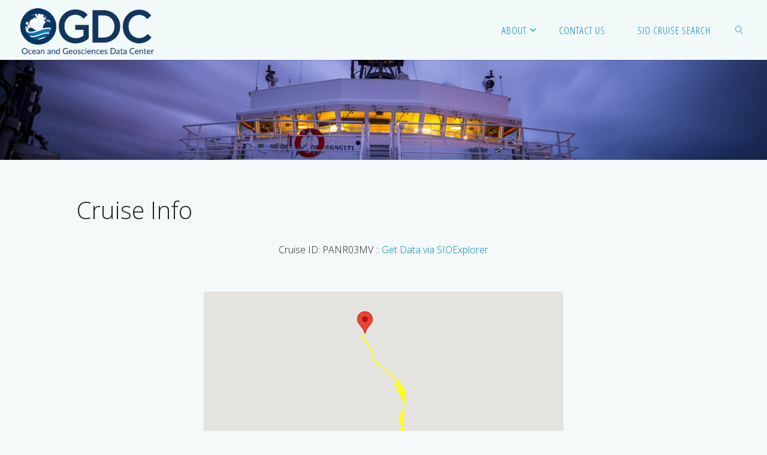

--- FILE ---
content_type: text/html; charset=UTF-8
request_url: https://gdc.ucsd.edu/index.php/db/?cid=PANR03MV
body_size: 46057
content:
<!DOCTYPE html>
<html lang="en-US">
<head>
<meta name="viewport" content="width=device-width, user-scalable=yes, initial-scale=1.0">
<meta http-equiv="X-UA-Compatible" content="IE=edge" /><meta charset="UTF-8">
<link rel="profile" href="http://gmpg.org/xfn/11">
<link rel="pingback" href="https://gdc.ucsd.edu/xmlrpc.php">
<title>Cruise Info &#8211; OGDC</title>
<meta name='robots' content='max-image-preview:large' />
	<style>img:is([sizes="auto" i], [sizes^="auto," i]) { contain-intrinsic-size: 3000px 1500px }</style>
	<link rel="alternate" type="application/rss+xml" title="OGDC &raquo; Feed" href="https://gdc.ucsd.edu/index.php/feed/" />
<link rel="alternate" type="application/rss+xml" title="OGDC &raquo; Comments Feed" href="https://gdc.ucsd.edu/index.php/comments/feed/" />
<script type="text/javascript">
/* <![CDATA[ */
window._wpemojiSettings = {"baseUrl":"https:\/\/s.w.org\/images\/core\/emoji\/16.0.1\/72x72\/","ext":".png","svgUrl":"https:\/\/s.w.org\/images\/core\/emoji\/16.0.1\/svg\/","svgExt":".svg","source":{"concatemoji":"https:\/\/gdc.ucsd.edu\/wp-includes\/js\/wp-emoji-release.min.js?ver=6.8.2"}};
/*! This file is auto-generated */
!function(s,n){var o,i,e;function c(e){try{var t={supportTests:e,timestamp:(new Date).valueOf()};sessionStorage.setItem(o,JSON.stringify(t))}catch(e){}}function p(e,t,n){e.clearRect(0,0,e.canvas.width,e.canvas.height),e.fillText(t,0,0);var t=new Uint32Array(e.getImageData(0,0,e.canvas.width,e.canvas.height).data),a=(e.clearRect(0,0,e.canvas.width,e.canvas.height),e.fillText(n,0,0),new Uint32Array(e.getImageData(0,0,e.canvas.width,e.canvas.height).data));return t.every(function(e,t){return e===a[t]})}function u(e,t){e.clearRect(0,0,e.canvas.width,e.canvas.height),e.fillText(t,0,0);for(var n=e.getImageData(16,16,1,1),a=0;a<n.data.length;a++)if(0!==n.data[a])return!1;return!0}function f(e,t,n,a){switch(t){case"flag":return n(e,"\ud83c\udff3\ufe0f\u200d\u26a7\ufe0f","\ud83c\udff3\ufe0f\u200b\u26a7\ufe0f")?!1:!n(e,"\ud83c\udde8\ud83c\uddf6","\ud83c\udde8\u200b\ud83c\uddf6")&&!n(e,"\ud83c\udff4\udb40\udc67\udb40\udc62\udb40\udc65\udb40\udc6e\udb40\udc67\udb40\udc7f","\ud83c\udff4\u200b\udb40\udc67\u200b\udb40\udc62\u200b\udb40\udc65\u200b\udb40\udc6e\u200b\udb40\udc67\u200b\udb40\udc7f");case"emoji":return!a(e,"\ud83e\udedf")}return!1}function g(e,t,n,a){var r="undefined"!=typeof WorkerGlobalScope&&self instanceof WorkerGlobalScope?new OffscreenCanvas(300,150):s.createElement("canvas"),o=r.getContext("2d",{willReadFrequently:!0}),i=(o.textBaseline="top",o.font="600 32px Arial",{});return e.forEach(function(e){i[e]=t(o,e,n,a)}),i}function t(e){var t=s.createElement("script");t.src=e,t.defer=!0,s.head.appendChild(t)}"undefined"!=typeof Promise&&(o="wpEmojiSettingsSupports",i=["flag","emoji"],n.supports={everything:!0,everythingExceptFlag:!0},e=new Promise(function(e){s.addEventListener("DOMContentLoaded",e,{once:!0})}),new Promise(function(t){var n=function(){try{var e=JSON.parse(sessionStorage.getItem(o));if("object"==typeof e&&"number"==typeof e.timestamp&&(new Date).valueOf()<e.timestamp+604800&&"object"==typeof e.supportTests)return e.supportTests}catch(e){}return null}();if(!n){if("undefined"!=typeof Worker&&"undefined"!=typeof OffscreenCanvas&&"undefined"!=typeof URL&&URL.createObjectURL&&"undefined"!=typeof Blob)try{var e="postMessage("+g.toString()+"("+[JSON.stringify(i),f.toString(),p.toString(),u.toString()].join(",")+"));",a=new Blob([e],{type:"text/javascript"}),r=new Worker(URL.createObjectURL(a),{name:"wpTestEmojiSupports"});return void(r.onmessage=function(e){c(n=e.data),r.terminate(),t(n)})}catch(e){}c(n=g(i,f,p,u))}t(n)}).then(function(e){for(var t in e)n.supports[t]=e[t],n.supports.everything=n.supports.everything&&n.supports[t],"flag"!==t&&(n.supports.everythingExceptFlag=n.supports.everythingExceptFlag&&n.supports[t]);n.supports.everythingExceptFlag=n.supports.everythingExceptFlag&&!n.supports.flag,n.DOMReady=!1,n.readyCallback=function(){n.DOMReady=!0}}).then(function(){return e}).then(function(){var e;n.supports.everything||(n.readyCallback(),(e=n.source||{}).concatemoji?t(e.concatemoji):e.wpemoji&&e.twemoji&&(t(e.twemoji),t(e.wpemoji)))}))}((window,document),window._wpemojiSettings);
/* ]]> */
</script>
<style id='wp-emoji-styles-inline-css' type='text/css'>

	img.wp-smiley, img.emoji {
		display: inline !important;
		border: none !important;
		box-shadow: none !important;
		height: 1em !important;
		width: 1em !important;
		margin: 0 0.07em !important;
		vertical-align: -0.1em !important;
		background: none !important;
		padding: 0 !important;
	}
</style>
<link rel='stylesheet' id='wp-block-library-css' href='https://gdc.ucsd.edu/wp-includes/css/dist/block-library/style.min.css?ver=6.8.2' type='text/css' media='all' />
<style id='classic-theme-styles-inline-css' type='text/css'>
/*! This file is auto-generated */
.wp-block-button__link{color:#fff;background-color:#32373c;border-radius:9999px;box-shadow:none;text-decoration:none;padding:calc(.667em + 2px) calc(1.333em + 2px);font-size:1.125em}.wp-block-file__button{background:#32373c;color:#fff;text-decoration:none}
</style>
<style id='global-styles-inline-css' type='text/css'>
:root{--wp--preset--aspect-ratio--square: 1;--wp--preset--aspect-ratio--4-3: 4/3;--wp--preset--aspect-ratio--3-4: 3/4;--wp--preset--aspect-ratio--3-2: 3/2;--wp--preset--aspect-ratio--2-3: 2/3;--wp--preset--aspect-ratio--16-9: 16/9;--wp--preset--aspect-ratio--9-16: 9/16;--wp--preset--color--black: #000000;--wp--preset--color--cyan-bluish-gray: #abb8c3;--wp--preset--color--white: #ffffff;--wp--preset--color--pale-pink: #f78da7;--wp--preset--color--vivid-red: #cf2e2e;--wp--preset--color--luminous-vivid-orange: #ff6900;--wp--preset--color--luminous-vivid-amber: #fcb900;--wp--preset--color--light-green-cyan: #7bdcb5;--wp--preset--color--vivid-green-cyan: #00d084;--wp--preset--color--pale-cyan-blue: #8ed1fc;--wp--preset--color--vivid-cyan-blue: #0693e3;--wp--preset--color--vivid-purple: #9b51e0;--wp--preset--gradient--vivid-cyan-blue-to-vivid-purple: linear-gradient(135deg,rgba(6,147,227,1) 0%,rgb(155,81,224) 100%);--wp--preset--gradient--light-green-cyan-to-vivid-green-cyan: linear-gradient(135deg,rgb(122,220,180) 0%,rgb(0,208,130) 100%);--wp--preset--gradient--luminous-vivid-amber-to-luminous-vivid-orange: linear-gradient(135deg,rgba(252,185,0,1) 0%,rgba(255,105,0,1) 100%);--wp--preset--gradient--luminous-vivid-orange-to-vivid-red: linear-gradient(135deg,rgba(255,105,0,1) 0%,rgb(207,46,46) 100%);--wp--preset--gradient--very-light-gray-to-cyan-bluish-gray: linear-gradient(135deg,rgb(238,238,238) 0%,rgb(169,184,195) 100%);--wp--preset--gradient--cool-to-warm-spectrum: linear-gradient(135deg,rgb(74,234,220) 0%,rgb(151,120,209) 20%,rgb(207,42,186) 40%,rgb(238,44,130) 60%,rgb(251,105,98) 80%,rgb(254,248,76) 100%);--wp--preset--gradient--blush-light-purple: linear-gradient(135deg,rgb(255,206,236) 0%,rgb(152,150,240) 100%);--wp--preset--gradient--blush-bordeaux: linear-gradient(135deg,rgb(254,205,165) 0%,rgb(254,45,45) 50%,rgb(107,0,62) 100%);--wp--preset--gradient--luminous-dusk: linear-gradient(135deg,rgb(255,203,112) 0%,rgb(199,81,192) 50%,rgb(65,88,208) 100%);--wp--preset--gradient--pale-ocean: linear-gradient(135deg,rgb(255,245,203) 0%,rgb(182,227,212) 50%,rgb(51,167,181) 100%);--wp--preset--gradient--electric-grass: linear-gradient(135deg,rgb(202,248,128) 0%,rgb(113,206,126) 100%);--wp--preset--gradient--midnight: linear-gradient(135deg,rgb(2,3,129) 0%,rgb(40,116,252) 100%);--wp--preset--font-size--small: 13px;--wp--preset--font-size--medium: 20px;--wp--preset--font-size--large: 36px;--wp--preset--font-size--x-large: 42px;--wp--preset--spacing--20: 0.44rem;--wp--preset--spacing--30: 0.67rem;--wp--preset--spacing--40: 1rem;--wp--preset--spacing--50: 1.5rem;--wp--preset--spacing--60: 2.25rem;--wp--preset--spacing--70: 3.38rem;--wp--preset--spacing--80: 5.06rem;--wp--preset--shadow--natural: 6px 6px 9px rgba(0, 0, 0, 0.2);--wp--preset--shadow--deep: 12px 12px 50px rgba(0, 0, 0, 0.4);--wp--preset--shadow--sharp: 6px 6px 0px rgba(0, 0, 0, 0.2);--wp--preset--shadow--outlined: 6px 6px 0px -3px rgba(255, 255, 255, 1), 6px 6px rgba(0, 0, 0, 1);--wp--preset--shadow--crisp: 6px 6px 0px rgba(0, 0, 0, 1);}:where(.is-layout-flex){gap: 0.5em;}:where(.is-layout-grid){gap: 0.5em;}body .is-layout-flex{display: flex;}.is-layout-flex{flex-wrap: wrap;align-items: center;}.is-layout-flex > :is(*, div){margin: 0;}body .is-layout-grid{display: grid;}.is-layout-grid > :is(*, div){margin: 0;}:where(.wp-block-columns.is-layout-flex){gap: 2em;}:where(.wp-block-columns.is-layout-grid){gap: 2em;}:where(.wp-block-post-template.is-layout-flex){gap: 1.25em;}:where(.wp-block-post-template.is-layout-grid){gap: 1.25em;}.has-black-color{color: var(--wp--preset--color--black) !important;}.has-cyan-bluish-gray-color{color: var(--wp--preset--color--cyan-bluish-gray) !important;}.has-white-color{color: var(--wp--preset--color--white) !important;}.has-pale-pink-color{color: var(--wp--preset--color--pale-pink) !important;}.has-vivid-red-color{color: var(--wp--preset--color--vivid-red) !important;}.has-luminous-vivid-orange-color{color: var(--wp--preset--color--luminous-vivid-orange) !important;}.has-luminous-vivid-amber-color{color: var(--wp--preset--color--luminous-vivid-amber) !important;}.has-light-green-cyan-color{color: var(--wp--preset--color--light-green-cyan) !important;}.has-vivid-green-cyan-color{color: var(--wp--preset--color--vivid-green-cyan) !important;}.has-pale-cyan-blue-color{color: var(--wp--preset--color--pale-cyan-blue) !important;}.has-vivid-cyan-blue-color{color: var(--wp--preset--color--vivid-cyan-blue) !important;}.has-vivid-purple-color{color: var(--wp--preset--color--vivid-purple) !important;}.has-black-background-color{background-color: var(--wp--preset--color--black) !important;}.has-cyan-bluish-gray-background-color{background-color: var(--wp--preset--color--cyan-bluish-gray) !important;}.has-white-background-color{background-color: var(--wp--preset--color--white) !important;}.has-pale-pink-background-color{background-color: var(--wp--preset--color--pale-pink) !important;}.has-vivid-red-background-color{background-color: var(--wp--preset--color--vivid-red) !important;}.has-luminous-vivid-orange-background-color{background-color: var(--wp--preset--color--luminous-vivid-orange) !important;}.has-luminous-vivid-amber-background-color{background-color: var(--wp--preset--color--luminous-vivid-amber) !important;}.has-light-green-cyan-background-color{background-color: var(--wp--preset--color--light-green-cyan) !important;}.has-vivid-green-cyan-background-color{background-color: var(--wp--preset--color--vivid-green-cyan) !important;}.has-pale-cyan-blue-background-color{background-color: var(--wp--preset--color--pale-cyan-blue) !important;}.has-vivid-cyan-blue-background-color{background-color: var(--wp--preset--color--vivid-cyan-blue) !important;}.has-vivid-purple-background-color{background-color: var(--wp--preset--color--vivid-purple) !important;}.has-black-border-color{border-color: var(--wp--preset--color--black) !important;}.has-cyan-bluish-gray-border-color{border-color: var(--wp--preset--color--cyan-bluish-gray) !important;}.has-white-border-color{border-color: var(--wp--preset--color--white) !important;}.has-pale-pink-border-color{border-color: var(--wp--preset--color--pale-pink) !important;}.has-vivid-red-border-color{border-color: var(--wp--preset--color--vivid-red) !important;}.has-luminous-vivid-orange-border-color{border-color: var(--wp--preset--color--luminous-vivid-orange) !important;}.has-luminous-vivid-amber-border-color{border-color: var(--wp--preset--color--luminous-vivid-amber) !important;}.has-light-green-cyan-border-color{border-color: var(--wp--preset--color--light-green-cyan) !important;}.has-vivid-green-cyan-border-color{border-color: var(--wp--preset--color--vivid-green-cyan) !important;}.has-pale-cyan-blue-border-color{border-color: var(--wp--preset--color--pale-cyan-blue) !important;}.has-vivid-cyan-blue-border-color{border-color: var(--wp--preset--color--vivid-cyan-blue) !important;}.has-vivid-purple-border-color{border-color: var(--wp--preset--color--vivid-purple) !important;}.has-vivid-cyan-blue-to-vivid-purple-gradient-background{background: var(--wp--preset--gradient--vivid-cyan-blue-to-vivid-purple) !important;}.has-light-green-cyan-to-vivid-green-cyan-gradient-background{background: var(--wp--preset--gradient--light-green-cyan-to-vivid-green-cyan) !important;}.has-luminous-vivid-amber-to-luminous-vivid-orange-gradient-background{background: var(--wp--preset--gradient--luminous-vivid-amber-to-luminous-vivid-orange) !important;}.has-luminous-vivid-orange-to-vivid-red-gradient-background{background: var(--wp--preset--gradient--luminous-vivid-orange-to-vivid-red) !important;}.has-very-light-gray-to-cyan-bluish-gray-gradient-background{background: var(--wp--preset--gradient--very-light-gray-to-cyan-bluish-gray) !important;}.has-cool-to-warm-spectrum-gradient-background{background: var(--wp--preset--gradient--cool-to-warm-spectrum) !important;}.has-blush-light-purple-gradient-background{background: var(--wp--preset--gradient--blush-light-purple) !important;}.has-blush-bordeaux-gradient-background{background: var(--wp--preset--gradient--blush-bordeaux) !important;}.has-luminous-dusk-gradient-background{background: var(--wp--preset--gradient--luminous-dusk) !important;}.has-pale-ocean-gradient-background{background: var(--wp--preset--gradient--pale-ocean) !important;}.has-electric-grass-gradient-background{background: var(--wp--preset--gradient--electric-grass) !important;}.has-midnight-gradient-background{background: var(--wp--preset--gradient--midnight) !important;}.has-small-font-size{font-size: var(--wp--preset--font-size--small) !important;}.has-medium-font-size{font-size: var(--wp--preset--font-size--medium) !important;}.has-large-font-size{font-size: var(--wp--preset--font-size--large) !important;}.has-x-large-font-size{font-size: var(--wp--preset--font-size--x-large) !important;}
:where(.wp-block-post-template.is-layout-flex){gap: 1.25em;}:where(.wp-block-post-template.is-layout-grid){gap: 1.25em;}
:where(.wp-block-columns.is-layout-flex){gap: 2em;}:where(.wp-block-columns.is-layout-grid){gap: 2em;}
:root :where(.wp-block-pullquote){font-size: 1.5em;line-height: 1.6;}
</style>
<link rel='stylesheet' id='fluida-themefonts-css' href='https://gdc.ucsd.edu/wp-content/themes/fluida/resources/fonts/fontfaces.css?ver=1.3.3' type='text/css' media='all' />
<link rel='stylesheet' id='fluida-googlefonts-css' href='//fonts.googleapis.com/css?family=Open+Sans%7COpen+Sans+Condensed300%7COpen+Sans%3A300%7COpen+Sans+Condensed%3A300%2C300%7COpen+Sans%3A700&#038;ver=1.3.3' type='text/css' media='all' />
<link rel='stylesheet' id='fluida-main-css' href='https://gdc.ucsd.edu/wp-content/themes/fluida/style.css?ver=1.3.3' type='text/css' media='all' />
<style id='fluida-main-inline-css' type='text/css'>
 #site-header-main-inside, #container, #colophon-inside, #footer-inside, #breadcrumbs-container-inside, #wp-custom-header { margin: 0 auto; max-width: 1920px; } #site-header-main { left: 0; right: 0; } #primary { width: 250px; } #secondary { width: 320px; } #container.one-column { } #container.two-columns-right #secondary { float: right; } #container.two-columns-right .main, .two-columns-right #breadcrumbs { width: calc( 98% - 320px ); float: left; } #container.two-columns-left #primary { float: left; } #container.two-columns-left .main, .two-columns-left #breadcrumbs { width: calc( 98% - 250px ); float: right; } #container.three-columns-right #primary, #container.three-columns-left #primary, #container.three-columns-sided #primary { float: left; } #container.three-columns-right #secondary, #container.three-columns-left #secondary, #container.three-columns-sided #secondary { float: left; } #container.three-columns-right #primary, #container.three-columns-left #secondary { margin-left: 2%; margin-right: 2%; } #container.three-columns-right .main, .three-columns-right #breadcrumbs { width: calc( 96% - 570px ); float: left; } #container.three-columns-left .main, .three-columns-left #breadcrumbs { width: calc( 96% - 570px ); float: right; } #container.three-columns-sided #secondary { float: right; } #container.three-columns-sided .main, .three-columns-sided #breadcrumbs { width: calc( 96% - 570px ); float: right; margin: 0 calc( 2% + 320px ) 0 -1920px; } html { font-family: Open Sans; font-size: 16px; font-weight: 300; line-height: 1.8; } #site-title { font-family: Open Sans; font-size: 150%; font-weight: 300; } #access ul li a { font-family: Open Sans Condensed; font-size: 105%; font-weight: 300; } #access i.search-icon { font-size: 105%; } .widget-title { font-family: Open Sans; font-size: 100%; font-weight: 700; } .widget-container { font-family: Open Sans; font-size: 100%; font-weight: 300; } .entry-title, #reply-title { font-family: Open Sans; font-size: 250%; font-weight: 300; } .content-masonry .entry-title { font-size: 187.5%; } h1 { font-size: 3.029em; } h2 { font-size: 2.678em; } h3 { font-size: 2.327em; } h4 { font-size: 1.976em; } h5 { font-size: 1.625em; } h6 { font-size: 1.274em; } h1, h2, h3, h4, h5, h6 { font-family: Open Sans Condensed; font-weight: 300; } body { color: #212121; background-color: #f4f9f9; } #site-header-main, #site-header-main-inside, #access ul li, #access ul ul, .menu-search-animated .searchform input[type="search"], #access::after { background-color: #f2f9f9; } #access .menu-main-search .searchform { border-color: #0085b2; } #header a { color: #0085b2; } #access > div > ul > li, #access > div > ul > li > a { color: #0085b2; } #access ul.sub-menu li a, #access ul.children li a { color: #555; } #access ul.sub-menu li:hover, #access ul.children li:hover { background-color: rgba(85,85,85,0.1); } #access > div > ul > li:hover > a { color: #f2f9f9; } #access ul > li.current_page_item > a, #access ul > li.current-menu-item > a, #access ul > li.current_page_ancestor > a, #access ul > li.current-menu-ancestor > a, #access .sub-menu, #access .children { border-top-color: #0085b2; } #access ul ul ul { border-left-color: rgba(85,85,85,0.5); } #access ul.children > li.current_page_item > a, #access ul.sub-menu > li.current-menu-item > a, #access ul.children > li.current_page_ancestor > a, #access ul.sub-menu > li.current-menu-ancestor > a { border-color: #555; } .searchform .searchsubmit, .searchform:hover input[type="search"], .searchform input[type="search"]:focus { color: #f4f9f9; background-color: transparent; } #access > div > ul > li:hover { background-color: #0085b2; } .searchform::after, .searchform input[type="search"]:focus, .searchform .searchsubmit:hover { background-color: #0085b2; } article.hentry, #primary, .searchform, .main > div:not(#content-masonry), .main > header, .main > nav#nav-below, .pagination span, .pagination a, #nav-old-below .nav-previous, #nav-old-below .nav-next, #cryout_ajax_more_trigger { background-color: #f4f9f9; } #breadcrumbs-container { background-color: #ebf2f2;} #secondary { background-color: #ffffff; } #colophon, #footer { background-color: #eff9f9; color: #AAA; } span.entry-format { color: #0085b2; } .format-aside { border-top-color: #f4f9f9; } article.hentry .post-thumbnail-container { background-color: rgba(33,33,33,0.15); } .entry-content blockquote::before, .entry-content blockquote::after { color: rgba(33,33,33,0.1); } .entry-content h1, .entry-content h2, .entry-content h3, .entry-content h4 { color: #333; } a { color: #0085b2; } a:hover, .entry-meta span a:hover, .comments-link a:hover { color: #001d89; } #footer a, .page-title strong { color: #0085b2; } #footer a:hover, #site-title a:hover span { color: #001d89; } #access > div > ul > li.menu-search-animated:hover i { color: #f2f9f9; } .continue-reading-link { color: #f4f9f9; background-color: #001d89} .continue-reading-link:before { background-color: #0085b2} .continue-reading-link:hover { color: #f4f9f9; } header.pad-container { border-top-color: #0085b2; } article.sticky:after { background-color: rgba(0,133,178,1); } .socials a:before { color: #0085b2; } .socials a:hover:before { color: #001d89; } .fluida-normalizedtags #content .tagcloud a { color: #f4f9f9; background-color: #0085b2; } .fluida-normalizedtags #content .tagcloud a:hover { background-color: #001d89; } #toTop .icon-back2top:before { color: #0085b2; } #toTop:hover .icon-back2top:before { color: #001d89; } .entry-meta .icon-metas:before { color: #001d89; } .page-link a:hover { border-top-color: #001d89; } #site-title span a span:nth-child(0) { background-color: #001d89; color: #f2f9f9; width: 1.2em; margin-right: .1em; text-align: center; line-height: 1.2; font-weight: bold; } .fluida-caption-one .main .wp-caption .wp-caption-text { border-bottom-color: #e3e8e8; } .fluida-caption-two .main .wp-caption .wp-caption-text { background-color: #eaefef; } .fluida-image-one .entry-content img[class*="align"], .fluida-image-one .entry-summary img[class*="align"], .fluida-image-two .entry-content img[class*='align'], .fluida-image-two .entry-summary img[class*='align'] { border-color: #e3e8e8; } .fluida-image-five .entry-content img[class*='align'], .fluida-image-five .entry-summary img[class*='align'] { border-color: #0085b2; } /* diffs */ span.edit-link a.post-edit-link, span.edit-link a.post-edit-link:hover, span.edit-link .icon-edit:before { color: #666666; } .searchform { border-color: #e0e5e5; } .entry-meta span, .entry-utility span, .entry-meta time, .comment-meta a, #breadcrumbs-nav .icon-angle-right::before, .footermenu ul li span.sep { color: #666666; } #footer { border-top-color: #dbe5e5; } #colophon .widget-container:after { background-color: #dbe5e5; } #commentform { max-width:650px;} code, .reply a:after, #nav-below .nav-previous a:before, #nav-below .nav-next a:before, .reply a:after { background-color: #e3e8e8; } pre, .entry-meta .author, nav.sidebarmenu, .page-link > span, article #author-info, .comment-author, .commentlist .comment-body, .commentlist .pingback, nav.sidebarmenu li a { border-color: #e3e8e8; } select, input[type], textarea { color: #212121; } button, input[type="button"], input[type="submit"], input[type="reset"] { background-color: #0085b2; color: #f4f9f9; } button:hover, input[type="button"]:hover, input[type="submit"]:hover, input[type="reset"]:hover { background-color: #001d89; } select, input[type], textarea { border-color: #dee3e3; } input[type]:hover, textarea:hover, select:hover, input[type]:focus, textarea:focus, select:focus { border-color: #c2c7c7; } hr { background-color: #dee3e3; } #toTop { background-color: rgba(239,244,244,0.8) } /* woocommerce */ .woocommerce-page #respond input#submit.alt, .woocommerce a.button.alt, .woocommerce-page button.button.alt, .woocommerce input.button.alt, .woocommerce #respond input#submit, .woocommerce a.button, .woocommerce button.button, .woocommerce input.button { background-color: #0085b2; color: #f4f9f9; line-height: 1.8; } .woocommerce #respond input#submit:hover, .woocommerce a.button:hover, .woocommerce button.button:hover, .woocommerce input.button:hover { background-color: #22a7d4; color: #f4f9f9;} .woocommerce-page #respond input#submit.alt, .woocommerce a.button.alt, .woocommerce-page button.button.alt, .woocommerce input.button.alt { background-color: #001d89; color: #f4f9f9; line-height: 1.8; } .woocommerce-page #respond input#submit.alt:hover, .woocommerce a.button.alt:hover, .woocommerce-page button.button.alt:hover, .woocommerce input.button.alt:hover { background-color: #223fab; color: #f4f9f9;} .woocommerce div.product .woocommerce-tabs ul.tabs li.active { border-bottom-color: #f4f9f9; } .woocommerce #respond input#submit.alt.disabled, .woocommerce #respond input#submit.alt.disabled:hover, .woocommerce #respond input#submit.alt:disabled, .woocommerce #respond input#submit.alt:disabled:hover, .woocommerce #respond input#submit.alt[disabled]:disabled, .woocommerce #respond input#submit.alt[disabled]:disabled:hover, .woocommerce a.button.alt.disabled, .woocommerce a.button.alt.disabled:hover, .woocommerce a.button.alt:disabled, .woocommerce a.button.alt:disabled:hover, .woocommerce a.button.alt[disabled]:disabled, .woocommerce a.button.alt[disabled]:disabled:hover, .woocommerce button.button.alt.disabled, .woocommerce button.button.alt.disabled:hover, .woocommerce button.button.alt:disabled, .woocommerce button.button.alt:disabled:hover, .woocommerce button.button.alt[disabled]:disabled, .woocommerce button.button.alt[disabled]:disabled:hover, .woocommerce input.button.alt.disabled, .woocommerce input.button.alt.disabled:hover, .woocommerce input.button.alt:disabled, .woocommerce input.button.alt:disabled:hover, .woocommerce input.button.alt[disabled]:disabled, .woocommerce input.button.alt[disabled]:disabled:hover { background-color: #001d89; } .woocommerce ul.products li.product .price, .woocommerce div.product p.price, .woocommerce div.product span.price { color: #000000 } #add_payment_method #payment, .woocommerce-cart #payment, .woocommerce-checkout #payment { background: #eaefef; } .woocommerce .main .page-title { font-size: -0.3562em; } /* mobile menu */ nav#mobile-menu { background-color: #f2f9f9; } #mobile-menu .mobile-arrow { color: ; }c .main .entry-content, .main .entry-summary { text-align: Default; } .main p, .main ul, .main ol, .main dd, .main pre, .main hr { margin-bottom: 1.0em; } .main p { text-indent: 0.0em;} .main a.post-featured-image { background-position: center center; } #content { margin-top: 20px; } #content { padding-left: 0px; padding-right: 0px; } #header-widget-area { width: 33%; right: 10px; } .fluida-stripped-table .main thead th { border-bottom-color: #dee3e3; } .fluida-stripped-table .main td, .fluida-stripped-table .main th { border-top-color: #dee3e3; } .fluida-bordered-table .main th, .fluida-bordered-table .main td { border-color: #dee3e3; } .fluida-stripped-table .main tr:nth-child(even) td { background-color: #ebf0f0; } .fluida-cropped-featured .main .post-thumbnail-container { height: 213px; } .fluida-responsive-featured .main .post-thumbnail-container { max-height: 213px; height: auto; } article.hentry .article-inner, #breadcrumbs-nav, body.woocommerce.woocommerce-page #breadcrumbs-nav, #content-masonry article.hentry .article-inner, .pad-container { padding-left: 10%; padding-right: 10%; } .fluida-magazine-two.archive #breadcrumbs-nav, .fluida-magazine-two.archive .pad-container, .fluida-magazine-two.search #breadcrumbs-nav, .fluida-magazine-two.search .pad-container, .fluida-magazine-two.page-template-template-page-with-intro #breadcrumbs-nav, .fluida-magazine-two.page-template-template-page-with-intro .pad-container { padding-left: 5%; padding-right: 5%; } .fluida-magazine-three.archive #breadcrumbs-nav, .fluida-magazine-three.archive .pad-container, .fluida-magazine-three.search #breadcrumbs-nav, .fluida-magazine-three.search .pad-container, .fluida-magazine-three.page-template-template-page-with-intro #breadcrumbs-nav, .fluida-magazine-three.page-template-template-page-with-intro .pad-container { padding-left: 3.3333333333333%; padding-right: 3.3333333333333%; } #site-header-main { height:100px; } .menu-search-animated, #sheader, .identity, #nav-toggle { height:100px; line-height:100px; } #access div > ul > li > a { line-height:98px; } #branding { height:100px; } .fluida-responsive-headerimage #masthead #header-image-main-inside { max-height: 250px; } .fluida-cropped-headerimage #masthead div.header-image { height: 250px; } #site-description { display: block; } #site-text { display: none; } #masthead #site-header-main { position: fixed; top: 0; box-shadow: 0 0 3px rgba(0,0,0,0.2); } #header-image-main { margin-top: 100px; } .fluida-landing-page .lp-blocks-inside, .fluida-landing-page .lp-boxes-inside, .fluida-landing-page .lp-text-inside, .fluida-landing-page .lp-posts-inside, .fluida-landing-page .lp-section-header { max-width: 1920px; } .lp-blocks { background-color: #ffffff; } .lp-block > i::before { color: #0085b2; } .lp-block:hover i::before { color: #001d89; } .lp-block i:after { background-color: #0085b2; } .lp-block:hover i:after { background-color: #001d89; } .lp-block-text, .lp-boxes-static .lp-box-text, .lp-section-desc { color: #5d5d5d; } .lp-text { background-color: #f4f9f9; } .lp-boxes-1 .lp-box .lp-box-image { height: 350px; } .lp-boxes-1.lp-boxes-animated .lp-box:hover .lp-box-text { max-height: 250px; } .lp-boxes-2 .lp-box .lp-box-image { height: 492px; } .lp-boxes-2.lp-boxes-animated .lp-box:hover .lp-box-text { max-height: 392px; } .lp-box-readmore { color: #0085b2; } .lp-boxes .lp-box-overlay { background-color: rgba(0,133,178, 0.9); } .lpbox-rnd1 { background-color: #bdc2c2; } .lpbox-rnd2 { background-color: #b8bdbd; } .lpbox-rnd3 { background-color: #b3b8b8; } .lpbox-rnd4 { background-color: #aeb3b3; } .lpbox-rnd5 { background-color: #a9aeae; } .lpbox-rnd6 { background-color: #a4a9a9; } .lpbox-rnd7 { background-color: #9fa4a4; } .lpbox-rnd8 { background-color: #9a9f9f; } 
/* Fluida Custom CSS */
</style>
<!--[if lt IE 9]>
<script type="text/javascript" src="https://gdc.ucsd.edu/wp-content/themes/fluida/resources/js/html5shiv.min.js?ver=1.3.3" id="fluida-html5shiv-js"></script>
<![endif]-->
<link rel="https://api.w.org/" href="https://gdc.ucsd.edu/index.php/wp-json/" /><link rel="alternate" title="JSON" type="application/json" href="https://gdc.ucsd.edu/index.php/wp-json/wp/v2/pages/95" /><link rel="EditURI" type="application/rsd+xml" title="RSD" href="https://gdc.ucsd.edu/xmlrpc.php?rsd" />
<meta name="generator" content="WordPress 6.8.2" />
<link rel="canonical" href="https://gdc.ucsd.edu/index.php/db/" />
<link rel='shortlink' href='https://gdc.ucsd.edu/?p=95' />
<link rel="alternate" title="oEmbed (JSON)" type="application/json+oembed" href="https://gdc.ucsd.edu/index.php/wp-json/oembed/1.0/embed?url=https%3A%2F%2Fgdc.ucsd.edu%2Findex.php%2Fdb%2F" />
<link rel="alternate" title="oEmbed (XML)" type="text/xml+oembed" href="https://gdc.ucsd.edu/index.php/wp-json/oembed/1.0/embed?url=https%3A%2F%2Fgdc.ucsd.edu%2Findex.php%2Fdb%2F&#038;format=xml" />
		<style type="text/css" id="wp-custom-css">
			.main-title{
background-color: rgba(0,0,0,0.4);;
color:#ffffff;
	display:inline;
    white-space:pre-wrap;
	padding-top: 10px;
    padding-left:20px;
	padding-right:20px;
	padding-bottom:10px;
text-shadow: 3px 3px #02378c;
	font-weight: 900;
}
.lp-boxes-1.lp-box-text{
	color:#ffe800;
}
.searchresults td,.searchresults tr{
    border: 1px solid black;
    border-collapse: collapse;
}
.searchresults tr:nth-child(even) {background-color: #f2f2f2;}
		</style>
		</head>

<body class="wp-singular page-template page-template-page-db-cruise-info page-template-page-db-cruise-info-php page page-id-95 wp-custom-logo wp-theme-fluida fluida-image-none fluida-caption-two fluida-totop-normal fluida-clean-table fluida-fixed-menu fluida-responsive-headerimage fluida-responsive-featured fluida-magazine-two fluida-magazine-layout fluida-comment-placeholder fluida-elementshadow fluida-normalizedtags fluida-menu-animation" itemscope itemtype="http://schema.org/WebPage">
	
	<header id="masthead" class="cryout"  itemscope itemtype="http://schema.org/WPHeader" role="banner">

		<div id="site-header-main">
			<div id="site-header-main-inside">

				<nav id="mobile-menu">
					<span id="nav-cancel"><i class="blicon-cross3"></i></span>
					<div><ul id="mobile-nav" class=""><li id="menu-item-334" class="menu-item menu-item-type-post_type menu-item-object-page menu-item-has-children menu-item-334"><a href="https://gdc.ucsd.edu/index.php/about/"><span>About</span></a>
<ul class="sub-menu">
	<li id="menu-item-327" class="menu-item menu-item-type-post_type menu-item-object-page menu-item-327"><a href="https://gdc.ucsd.edu/index.php/about/mission/"><span>Mission</span></a></li>
	<li id="menu-item-329" class="menu-item menu-item-type-post_type menu-item-object-page menu-item-329"><a href="https://gdc.ucsd.edu/index.php/about/people/"><span>People</span></a></li>
	<li id="menu-item-328" class="menu-item menu-item-type-post_type menu-item-object-page menu-item-328"><a href="https://gdc.ucsd.edu/index.php/about/projects/"><span>Projects</span></a></li>
</ul>
</li>
<li id="menu-item-40" class="menu-item menu-item-type-post_type menu-item-object-page menu-item-40"><a href="https://gdc.ucsd.edu/index.php/contact-us/"><span>Contact Us</span></a></li>
<li id="menu-item-87" class="menu-item menu-item-type-post_type menu-item-object-page menu-item-87"><a href="https://gdc.ucsd.edu/index.php/cruise-search/"><span>SIO Cruise Search</span></a></li>
<li class='menu-main-search menu-search-animated'><i class='search-icon'></i>
<form role="search" method="get" class="searchform" action="https://gdc.ucsd.edu/">
	<label>
		<span class="screen-reader-text">Search for:</span>
		<input type="search" class="s" placeholder="Search" value="" name="s" />
	</label>
	<button type="submit" class="searchsubmit"><span class="screen-reader-text">Search</span><i class="blicon-magnifier"></i></button>
</form>
 </li></ul></div>				</nav> <!-- #mobile-menu -->

				<div id="branding">
					<div class="identity"><a href="https://gdc.ucsd.edu/" id="logo" class="custom-logo-link" title="OGDC" rel="home"><img   src="https://gdc.ucsd.edu/wp-content/uploads/2025/12/httpsdocs.google.compresentationd1jL77vM-o6aGWLeF8axXSPkAGwg0zubkm627lbY3F9v0editslideid.g38e92f270c7_1_5slideid.g38e92f270c7_1_51-2.png" class="custom-logo" alt="OGDC" decoding="async" fetchpriority="high" srcset="https://gdc.ucsd.edu/wp-content/uploads/2025/12/httpsdocs.google.compresentationd1jL77vM-o6aGWLeF8axXSPkAGwg0zubkm627lbY3F9v0editslideid.g38e92f270c7_1_5slideid.g38e92f270c7_1_51-2.png 745w, https://gdc.ucsd.edu/wp-content/uploads/2025/12/httpsdocs.google.compresentationd1jL77vM-o6aGWLeF8axXSPkAGwg0zubkm627lbY3F9v0editslideid.g38e92f270c7_1_5slideid.g38e92f270c7_1_51-2-300x113.png 300w, https://gdc.ucsd.edu/wp-content/uploads/2025/12/httpsdocs.google.compresentationd1jL77vM-o6aGWLeF8axXSPkAGwg0zubkm627lbY3F9v0editslideid.g38e92f270c7_1_5slideid.g38e92f270c7_1_51-2-567x213.png 567w" sizes="(max-width: 745px) 100vw, 745px" /></a></div><div id="site-text"><div itemprop="headline" id="site-title"><span> <a href="https://gdc.ucsd.edu/" title="Ocean and Geosciences Data Center" rel="home">OGDC</a> </span></div><span id="site-description"  itemprop="description" >Ocean and Geosciences Data Center</span></div>				</div><!-- #branding -->

				
				<a id="nav-toggle"><span>&nbsp;</span></a>
				<nav id="access" role="navigation"  aria-label="Primary Menu"  itemscope itemtype="http://schema.org/SiteNavigationElement">
						<div class="skip-link screen-reader-text">
		<a href="#main" title="Skip to content"> Skip to content </a>
	</div>
	<div><ul id="prime_nav" class=""><li class="menu-item menu-item-type-post_type menu-item-object-page menu-item-has-children menu-item-334"><a href="https://gdc.ucsd.edu/index.php/about/"><span>About</span></a>
<ul class="sub-menu">
	<li class="menu-item menu-item-type-post_type menu-item-object-page menu-item-327"><a href="https://gdc.ucsd.edu/index.php/about/mission/"><span>Mission</span></a></li>
	<li class="menu-item menu-item-type-post_type menu-item-object-page menu-item-329"><a href="https://gdc.ucsd.edu/index.php/about/people/"><span>People</span></a></li>
	<li class="menu-item menu-item-type-post_type menu-item-object-page menu-item-328"><a href="https://gdc.ucsd.edu/index.php/about/projects/"><span>Projects</span></a></li>
</ul>
</li>
<li class="menu-item menu-item-type-post_type menu-item-object-page menu-item-40"><a href="https://gdc.ucsd.edu/index.php/contact-us/"><span>Contact Us</span></a></li>
<li class="menu-item menu-item-type-post_type menu-item-object-page menu-item-87"><a href="https://gdc.ucsd.edu/index.php/cruise-search/"><span>SIO Cruise Search</span></a></li>
<li class='menu-main-search menu-search-animated'><i class='search-icon'></i>
<form role="search" method="get" class="searchform" action="https://gdc.ucsd.edu/">
	<label>
		<span class="screen-reader-text">Search for:</span>
		<input type="search" class="s" placeholder="Search" value="" name="s" />
	</label>
	<button type="submit" class="searchsubmit"><span class="screen-reader-text">Search</span><i class="blicon-magnifier"></i></button>
</form>
 </li></ul></div>				</nav><!-- #access -->

			</div><!-- #site-header-main-inside -->
		</div><!-- #site-header-main -->

		<div id="header-image-main">
			<div id="header-image-main-inside">
							<div class="header-image"  style="background-image: url(https://gdc.ucsd.edu/wp-content/uploads/2018/05/cropped-28723403870_3ffec59af3_k.jpg)" ></div>
			<img class="header-image" alt="OGDC" src="https://gdc.ucsd.edu/wp-content/uploads/2018/05/cropped-28723403870_3ffec59af3_k.jpg" />
							</div><!-- #header-image-main-inside -->
		</div><!-- #header-image-main -->

	</header><!-- #masthead -->

	
	<div id="content" class="cryout">
		
<div id="container" >

<main id="main" role="main" class="main">




<article id="post-95" class="post-95 page type-page status-publish hentry" >
<div class="article-inner">

<header>
<h1 class="entry-title"  itemprop="headline">Cruise Info</h1><span class="entry-meta" >
</span>
</header>

<div class="entry-content">
<center>
<b>Cruise ID: PANR03MV :: </b>
<a class="button_siox" href="http://siox.sdsc.edu/search.php?xml=xqdl_low.xml&amp;collectionidentifier=PANR03MV" target="_blank">Get Data via SIOExplorer</a>
<br /><br />
<br />
 <script type="text/javascript" src="https://maps.google.com/maps/api/js?key=AIzaSyDFzPHXncWos3j0avmUmuKjd9PA8llYVaE&callback=initMap"></script>
 <script type="text/javascript" src="/gdc_code/toolsMap.js"></script>
 <script type="text/javascript">
   var startPort = {"lat":"-12.05","lon":"-77.1667","label":"Callao, Peru"};
   var endPort = {"lat":"-33.0333","lon":"-71.6333","label":"Valparaiso, Chile"};
   var shipTrack = [{"lat":"-12.054543","lon":"-77.149384"},{"lat":"-12.030373","lon":"-77.244415"},{"lat":"-12.545952","lon":"-77.579254"},{"lat":"-12.490623","lon":"-77.551544"},{"lat":"-13.196877","lon":"-77.09726"},{"lat":"-13.874779","lon":"-76.596344"},{"lat":"-14.632195","lon":"-76.231628"},{"lat":"-15.787407","lon":"-75.820679"},{"lat":"-16.363205","lon":"-75.191528"},{"lat":"-16.881325","lon":"-74.506165"},{"lat":"-17.458305","lon":"-73.874237"},{"lat":"-19.141251","lon":"-71.920105"},{"lat":"-19.856209","lon":"-71.462891"},{"lat":"-20.671043","lon":"-71.267639"},{"lat":"-20.764442","lon":"-71.319214"},{"lat":"-20.805855","lon":"-71.401367"},{"lat":"-19.924927","lon":"-71.665802"},{"lat":"-19.207031","lon":"-72.115845"},{"lat":"-19.003517","lon":"-72.29361"},{"lat":"-18.860222","lon":"-72.463409"},{"lat":"-18.856499","lon":"-72.566864"},{"lat":"-19.210228","lon":"-72.841705"},{"lat":"-19.29409","lon":"-72.848541"},{"lat":"-19.179207","lon":"-72.442657"},{"lat":"-19.205109","lon":"-72.311829"},{"lat":"-19.350777","lon":"-72.322266"},{"lat":"-19.643723","lon":"-72.655792"},{"lat":"-19.729042","lon":"-72.6539"},{"lat":"-19.709389","lon":"-72.451782"},{"lat":"-19.630318","lon":"-72.046417"},{"lat":"-19.783005","lon":"-71.87735"},{"lat":"-20.582924","lon":"-71.618042"},{"lat":"-21.332802","lon":"-71.224274"},{"lat":"-21.403008","lon":"-71.283508"},{"lat":"-21.432251","lon":"-71.368652"},{"lat":"-20.639809","lon":"-71.723907"},{"lat":"-19.846107","lon":"-72.001801"},{"lat":"-19.754845","lon":"-72.11441"},{"lat":"-20.663116","lon":"-71.817474"},{"lat":"-20.664719","lon":"-71.912476"},{"lat":"-20.073372","lon":"-72.25882"},{"lat":"-21.468468","lon":"-71.574341"},{"lat":"-21.564629","lon":"-71.467804"},{"lat":"-22.398407","lon":"-71.450378"},{"lat":"-23.231758","lon":"-71.523499"},{"lat":"-24.060387","lon":"-71.649048"},{"lat":"-24.621735","lon":"-71.707794"},{"lat":"-24.452583","lon":"-71.798492"},{"lat":"-22.869766","lon":"-71.683319"},{"lat":"-22.851463","lon":"-71.775116"},{"lat":"-24.026878","lon":"-71.954193"},{"lat":"-24.475266","lon":"-71.953491"},{"lat":"-24.707542","lon":"-71.857819"},{"lat":"-24.753502","lon":"-71.75412"},{"lat":"-24.81353","lon":"-71.479889"},{"lat":"-25.139885","lon":"-71.741974"},{"lat":"-25.322281","lon":"-71.960266"},{"lat":"-25.422852","lon":"-71.857513"},{"lat":"-25.221825","lon":"-71.548004"},{"lat":"-25.182487","lon":"-71.438629"},{"lat":"-25.509293","lon":"-71.672211"},{"lat":"-25.597427","lon":"-71.87796"},{"lat":"-25.607635","lon":"-71.97348"},{"lat":"-25.713173","lon":"-71.998413"},{"lat":"-25.740555","lon":"-71.894867"},{"lat":"-25.698387","lon":"-71.607513"},{"lat":"-25.704483","lon":"-71.51416"},{"lat":"-25.872566","lon":"-71.67157"},{"lat":"-25.876701","lon":"-71.863159"},{"lat":"-26.711216","lon":"-71.797455"},{"lat":"-27.526237","lon":"-71.996918"},{"lat":"-28.351337","lon":"-72.148285"},{"lat":"-30.851177","lon":"-72.009399"},{"lat":"-31.678299","lon":"-71.875854"},{"lat":"-33.0285","lon":"-71.627716"}];
   // Display map when DOM loads:
   google.maps.event.addDomListener(window, 'load', function() {
      displayMap( startPort, endPort, shipTrack );
                              });
 </script>
 <div id="map_canvas" style="width: 600px; height: 400px"><noscript><div class="noscript">Javascript must be enabled to view map.</div></noscript></div>
 <div id="mouseTrack" title="[-90 &le; Latitude &le; 90], [-180 &le; Longitude &lt; 180]">Mouse LatLon: </div>
<h4>Cruise Info</h4><table><tr><td>Cruise ID</td><td>PANR03MV</td></tr><tr><td>Vessel</td><td>R/V MELVILLE</td></tr><tr><td>Title</td><td>PANORAMA Expedition (PANR)</td></tr><tr><td>Abstract</td><td>Study of benthic processes at 4 stations crossing the oxygen minimum zone (OMZ) off Peru. Sampling took place along a transect (300-1210 m), including 22 multicore drops, 2 boxcores and 7 CTD casts. Dramatic differences were observed among the 4 stations sampled. In addition SeaBeam swath bathymetry and sidescan data are being collected to examine variation in structure along the outer slope of the Peru-Chile Trench.</td></tr><tr><td>Proposal Title</td><td>Benthic processes inthe oxygen minimum zone on the Peru margin.</td></tr><tr><td>Starting Port</td><td>Callao, Peru</td></tr><tr><td>Ending Port</td><td>Valparaiso, Chile</td></tr><tr><td>Starting Date</td><td>1997-12-31</td></tr><tr><td>Ending Date</td><td>1998-01-12</td></tr><tr><td>Latitude Maximum</td><td>-12.0296</td></tr><tr><td>Latitude Minimum</td><td>-33.033</td></tr><tr><td>Longitude Maximum</td><td>288.776</td></tr><tr><td>Longitude Minimum</td><td>282.292</td></tr><tr><td>Principal Investigator</td><td>Levin, Lisa A</td></tr><tr><td>Scientist Names</td><td>Levin, Lisa; Massell, Chris; Charters, Jim; Heckman, Earl; Wilson, Robert; Balthazar, Mario; Castillo, F; Chumpitaz, L; Cooper, Barry; Eakins, Barry; Field, David; Ginsburg, Peter; Graco, Michelle; Gutierrez, Dimitri; Lonsdale, Peter; Mackiernan, Gail; Mayor, Sergio; Munoz Parra, P; Neira, Carlos; Quipuzcoa Olguin, L; Rathburn, Tony; Sellanes, Javier; Shankle, Amy; Shany, Noam; Shuffert, Jeff; Soto Miranda, Aldo; Tapis, Fabian</td></tr></table><h4>Cruise Data</h4><table><tr><td>Cruise ID</td><td>PANR03MV</td></tr><tr><td>Report Link</td><td><a href='https://library.ucsd.edu/dc/object/bb6557407k'>https://library.ucsd.edu/dc/object/bb6557407k</a></td></tr></table></br></center>
</div><!-- .entry-content -->

<section id="comments">
	
	
	</section><!-- #comments -->
</div><!-- .article-inner -->

</article><!-- #post-## -->

</main><!-- #main -->


</div><!-- #container -->

		<aside id="colophon" role="complementary"  itemscope itemtype="http://schema.org/WPSideBar">
			<div id="colophon-inside" class="footer-three ">
				
			</div>
		</aside><!-- #colophon -->

	</div><!-- #main -->

	<footer id="footer" class="cryout" role="contentinfo"  itemscope itemtype="http://schema.org/WPFooter">
				<div id="footer-inside">
			<div id="toTop"><i class="icon-back2top"></i> </div><div id="site-copyright">Ocean and Geosciences Data Center - Scripps Institution of Oceanography - UCSD</div><div style="display:none;float:right;clear: right;font-size: .9em;">Powered by<a target="_blank" href="http://www.cryoutcreations.eu/wordpress-themes/fluida" title="Fluida WordPress Theme by Cryout Creations"> Fluida</a> &amp; <a target="_blank" href="http://wordpress.org/" title="Semantic Personal Publishing Platform">  WordPress.</a></div>		</div> <!-- #footer-inside -->
	</footer>

	<script type="speculationrules">
{"prefetch":[{"source":"document","where":{"and":[{"href_matches":"\/*"},{"not":{"href_matches":["\/wp-*.php","\/wp-admin\/*","\/wp-content\/uploads\/*","\/wp-content\/*","\/wp-content\/plugins\/*","\/wp-content\/themes\/fluida\/*","\/*\\?(.+)"]}},{"not":{"selector_matches":"a[rel~=\"nofollow\"]"}},{"not":{"selector_matches":".no-prefetch, .no-prefetch a"}}]},"eagerness":"conservative"}]}
</script>
<script type="text/javascript" src="https://gdc.ucsd.edu/wp-includes/js/jquery/jquery.min.js?ver=3.7.1" id="jquery-core-js"></script>
<script type="text/javascript" src="https://gdc.ucsd.edu/wp-includes/js/jquery/jquery-migrate.min.js?ver=3.4.1" id="jquery-migrate-js"></script>
<script type="text/javascript" id="fluida-frontend-js-extra">
/* <![CDATA[ */
var fluida_settings = {"masonry":"1","rtl":"","magazine":"2","fitvids":"1","autoscroll":"1","articleanimation":"fade","lpboxratio1":"1.286","lpboxratio2":"0.915","is_mobile":""};
/* ]]> */
</script>
<script type="text/javascript" defer src="https://gdc.ucsd.edu/wp-content/themes/fluida/resources/js/frontend.js?ver=1.3.3" id="fluida-frontend-js"></script>
<script type="text/javascript" src="https://gdc.ucsd.edu/wp-includes/js/imagesloaded.min.js?ver=5.0.0" id="imagesloaded-js"></script>
<script type="text/javascript" defer src="https://gdc.ucsd.edu/wp-includes/js/masonry.min.js?ver=4.2.2" id="masonry-js"></script>
<script type="text/javascript" defer src="https://gdc.ucsd.edu/wp-includes/js/jquery/jquery.masonry.min.js?ver=3.1.2b" id="jquery-masonry-js"></script>
</body>
</html>
